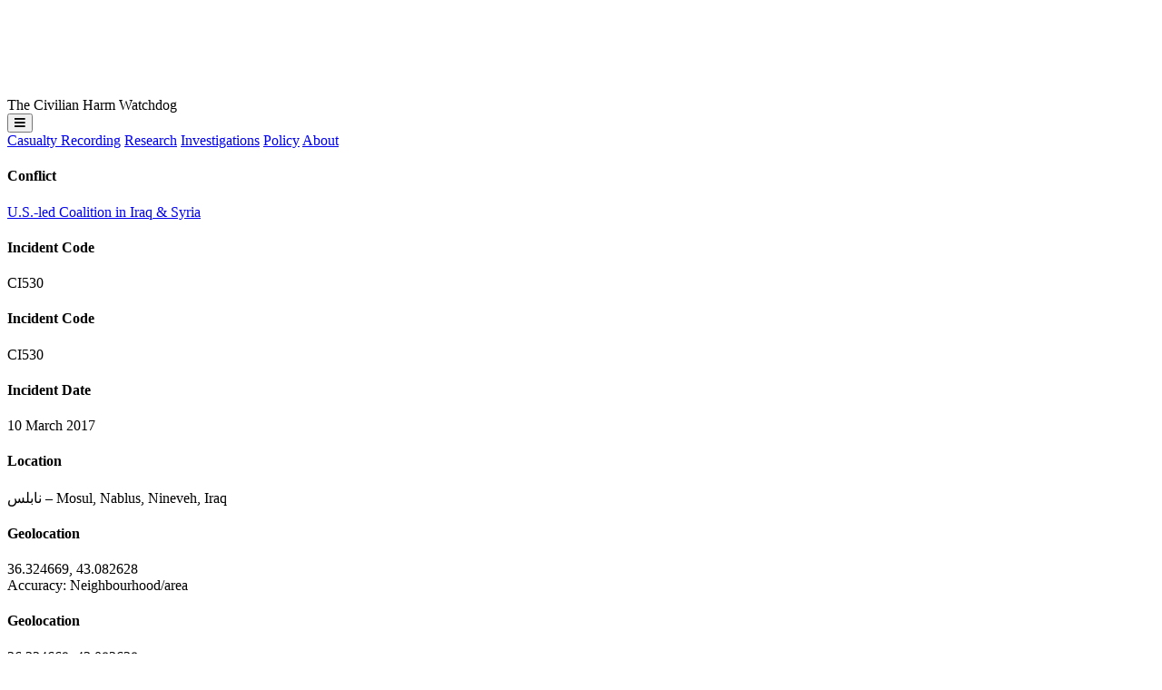

--- FILE ---
content_type: text/html; charset=UTF-8
request_url: https://airwars.org/civilian-casualties/ci530-march-10-2017/
body_size: 11102
content:

<!DOCTYPE html>
<html>
<head>

	<title>CI530 &#8211; March 10, 2017 – Airwars</title>
	<meta name="description" content="Security forces and press sources told Al Araby that two children (aged four and seven years old) were found alive under the rubble by Iraqi forces, while their mother was killed. They reported that she died after a Coalition airstrike bombed their home in Nablus neighbourhood in West Mosul, on the Friday night. It was [&hellip;]">

	<meta charset="utf-8" />
	
	<meta name="viewport" content="width=device-width, initial-scale=1, minimum-scale=1">
	<script src="https://kit.fontawesome.com/1eb14921cf.js" crossorigin="anonymous"></script>


	<link rel="apple-touch-icon" sizes="180x180" href="https://airwars.org/wp-content/themes/airwars-new-v2/apple-touch-icon.png">
	<link rel="icon" type="image/png" sizes="32x32" href="https://airwars.org/wp-content/themes/airwars-new-v2/favicon-32x32.png">
	<link rel="icon" type="image/png" sizes="16x16" href="https://airwars.org/wp-content/themes/airwars-new-v2/favicon-16x16.png">
	<link rel="manifest" href="https://airwars.org/wp-content/themes/airwars-new-v2/site.webmanifest">
	<link rel="mask-icon" href="https://airwars.org/wp-content/themes/airwars-new-v2/safari-pinned-tab.svg" color="#ff0046">
	<meta name="msapplication-TileColor" content="#2b5797">
	<meta name="theme-color" content="#ffffff">

	<meta name='robots' content='max-image-preview:large' />
<link rel="alternate" title="oEmbed (JSON)" type="application/json+oembed" href="https://airwars.org/wp-json/oembed/1.0/embed?url=https%3A%2F%2Fairwars.org%2Fcivilian-casualties%2Fci530-march-10-2017%2F" />
<link rel="alternate" title="oEmbed (XML)" type="text/xml+oembed" href="https://airwars.org/wp-json/oembed/1.0/embed?url=https%3A%2F%2Fairwars.org%2Fcivilian-casualties%2Fci530-march-10-2017%2F&#038;format=xml" />
<style id='wp-img-auto-sizes-contain-inline-css' type='text/css'>
img:is([sizes=auto i],[sizes^="auto," i]){contain-intrinsic-size:3000px 1500px}
/*# sourceURL=wp-img-auto-sizes-contain-inline-css */
</style>
<style id='wp-block-library-inline-css' type='text/css'>
:root{--wp-block-synced-color:#7a00df;--wp-block-synced-color--rgb:122,0,223;--wp-bound-block-color:var(--wp-block-synced-color);--wp-editor-canvas-background:#ddd;--wp-admin-theme-color:#007cba;--wp-admin-theme-color--rgb:0,124,186;--wp-admin-theme-color-darker-10:#006ba1;--wp-admin-theme-color-darker-10--rgb:0,107,160.5;--wp-admin-theme-color-darker-20:#005a87;--wp-admin-theme-color-darker-20--rgb:0,90,135;--wp-admin-border-width-focus:2px}@media (min-resolution:192dpi){:root{--wp-admin-border-width-focus:1.5px}}.wp-element-button{cursor:pointer}:root .has-very-light-gray-background-color{background-color:#eee}:root .has-very-dark-gray-background-color{background-color:#313131}:root .has-very-light-gray-color{color:#eee}:root .has-very-dark-gray-color{color:#313131}:root .has-vivid-green-cyan-to-vivid-cyan-blue-gradient-background{background:linear-gradient(135deg,#00d084,#0693e3)}:root .has-purple-crush-gradient-background{background:linear-gradient(135deg,#34e2e4,#4721fb 50%,#ab1dfe)}:root .has-hazy-dawn-gradient-background{background:linear-gradient(135deg,#faaca8,#dad0ec)}:root .has-subdued-olive-gradient-background{background:linear-gradient(135deg,#fafae1,#67a671)}:root .has-atomic-cream-gradient-background{background:linear-gradient(135deg,#fdd79a,#004a59)}:root .has-nightshade-gradient-background{background:linear-gradient(135deg,#330968,#31cdcf)}:root .has-midnight-gradient-background{background:linear-gradient(135deg,#020381,#2874fc)}:root{--wp--preset--font-size--normal:16px;--wp--preset--font-size--huge:42px}.has-regular-font-size{font-size:1em}.has-larger-font-size{font-size:2.625em}.has-normal-font-size{font-size:var(--wp--preset--font-size--normal)}.has-huge-font-size{font-size:var(--wp--preset--font-size--huge)}.has-text-align-center{text-align:center}.has-text-align-left{text-align:left}.has-text-align-right{text-align:right}.has-fit-text{white-space:nowrap!important}#end-resizable-editor-section{display:none}.aligncenter{clear:both}.items-justified-left{justify-content:flex-start}.items-justified-center{justify-content:center}.items-justified-right{justify-content:flex-end}.items-justified-space-between{justify-content:space-between}.screen-reader-text{border:0;clip-path:inset(50%);height:1px;margin:-1px;overflow:hidden;padding:0;position:absolute;width:1px;word-wrap:normal!important}.screen-reader-text:focus{background-color:#ddd;clip-path:none;color:#444;display:block;font-size:1em;height:auto;left:5px;line-height:normal;padding:15px 23px 14px;text-decoration:none;top:5px;width:auto;z-index:100000}html :where(.has-border-color){border-style:solid}html :where([style*=border-top-color]){border-top-style:solid}html :where([style*=border-right-color]){border-right-style:solid}html :where([style*=border-bottom-color]){border-bottom-style:solid}html :where([style*=border-left-color]){border-left-style:solid}html :where([style*=border-width]){border-style:solid}html :where([style*=border-top-width]){border-top-style:solid}html :where([style*=border-right-width]){border-right-style:solid}html :where([style*=border-bottom-width]){border-bottom-style:solid}html :where([style*=border-left-width]){border-left-style:solid}html :where(img[class*=wp-image-]){height:auto;max-width:100%}:where(figure){margin:0 0 1em}html :where(.is-position-sticky){--wp-admin--admin-bar--position-offset:var(--wp-admin--admin-bar--height,0px)}@media screen and (max-width:600px){html :where(.is-position-sticky){--wp-admin--admin-bar--position-offset:0px}}

/*# sourceURL=wp-block-library-inline-css */
</style><style id='global-styles-inline-css' type='text/css'>
:root{--wp--preset--aspect-ratio--square: 1;--wp--preset--aspect-ratio--4-3: 4/3;--wp--preset--aspect-ratio--3-4: 3/4;--wp--preset--aspect-ratio--3-2: 3/2;--wp--preset--aspect-ratio--2-3: 2/3;--wp--preset--aspect-ratio--16-9: 16/9;--wp--preset--aspect-ratio--9-16: 9/16;--wp--preset--color--black: #000000;--wp--preset--color--cyan-bluish-gray: #abb8c3;--wp--preset--color--white: #ffffff;--wp--preset--color--pale-pink: #f78da7;--wp--preset--color--vivid-red: #cf2e2e;--wp--preset--color--luminous-vivid-orange: #ff6900;--wp--preset--color--luminous-vivid-amber: #fcb900;--wp--preset--color--light-green-cyan: #7bdcb5;--wp--preset--color--vivid-green-cyan: #00d084;--wp--preset--color--pale-cyan-blue: #8ed1fc;--wp--preset--color--vivid-cyan-blue: #0693e3;--wp--preset--color--vivid-purple: #9b51e0;--wp--preset--gradient--vivid-cyan-blue-to-vivid-purple: linear-gradient(135deg,rgb(6,147,227) 0%,rgb(155,81,224) 100%);--wp--preset--gradient--light-green-cyan-to-vivid-green-cyan: linear-gradient(135deg,rgb(122,220,180) 0%,rgb(0,208,130) 100%);--wp--preset--gradient--luminous-vivid-amber-to-luminous-vivid-orange: linear-gradient(135deg,rgb(252,185,0) 0%,rgb(255,105,0) 100%);--wp--preset--gradient--luminous-vivid-orange-to-vivid-red: linear-gradient(135deg,rgb(255,105,0) 0%,rgb(207,46,46) 100%);--wp--preset--gradient--very-light-gray-to-cyan-bluish-gray: linear-gradient(135deg,rgb(238,238,238) 0%,rgb(169,184,195) 100%);--wp--preset--gradient--cool-to-warm-spectrum: linear-gradient(135deg,rgb(74,234,220) 0%,rgb(151,120,209) 20%,rgb(207,42,186) 40%,rgb(238,44,130) 60%,rgb(251,105,98) 80%,rgb(254,248,76) 100%);--wp--preset--gradient--blush-light-purple: linear-gradient(135deg,rgb(255,206,236) 0%,rgb(152,150,240) 100%);--wp--preset--gradient--blush-bordeaux: linear-gradient(135deg,rgb(254,205,165) 0%,rgb(254,45,45) 50%,rgb(107,0,62) 100%);--wp--preset--gradient--luminous-dusk: linear-gradient(135deg,rgb(255,203,112) 0%,rgb(199,81,192) 50%,rgb(65,88,208) 100%);--wp--preset--gradient--pale-ocean: linear-gradient(135deg,rgb(255,245,203) 0%,rgb(182,227,212) 50%,rgb(51,167,181) 100%);--wp--preset--gradient--electric-grass: linear-gradient(135deg,rgb(202,248,128) 0%,rgb(113,206,126) 100%);--wp--preset--gradient--midnight: linear-gradient(135deg,rgb(2,3,129) 0%,rgb(40,116,252) 100%);--wp--preset--font-size--small: 13px;--wp--preset--font-size--medium: 20px;--wp--preset--font-size--large: 36px;--wp--preset--font-size--x-large: 42px;--wp--preset--spacing--20: 0.44rem;--wp--preset--spacing--30: 0.67rem;--wp--preset--spacing--40: 1rem;--wp--preset--spacing--50: 1.5rem;--wp--preset--spacing--60: 2.25rem;--wp--preset--spacing--70: 3.38rem;--wp--preset--spacing--80: 5.06rem;--wp--preset--shadow--natural: 6px 6px 9px rgba(0, 0, 0, 0.2);--wp--preset--shadow--deep: 12px 12px 50px rgba(0, 0, 0, 0.4);--wp--preset--shadow--sharp: 6px 6px 0px rgba(0, 0, 0, 0.2);--wp--preset--shadow--outlined: 6px 6px 0px -3px rgb(255, 255, 255), 6px 6px rgb(0, 0, 0);--wp--preset--shadow--crisp: 6px 6px 0px rgb(0, 0, 0);}:where(.is-layout-flex){gap: 0.5em;}:where(.is-layout-grid){gap: 0.5em;}body .is-layout-flex{display: flex;}.is-layout-flex{flex-wrap: wrap;align-items: center;}.is-layout-flex > :is(*, div){margin: 0;}body .is-layout-grid{display: grid;}.is-layout-grid > :is(*, div){margin: 0;}:where(.wp-block-columns.is-layout-flex){gap: 2em;}:where(.wp-block-columns.is-layout-grid){gap: 2em;}:where(.wp-block-post-template.is-layout-flex){gap: 1.25em;}:where(.wp-block-post-template.is-layout-grid){gap: 1.25em;}.has-black-color{color: var(--wp--preset--color--black) !important;}.has-cyan-bluish-gray-color{color: var(--wp--preset--color--cyan-bluish-gray) !important;}.has-white-color{color: var(--wp--preset--color--white) !important;}.has-pale-pink-color{color: var(--wp--preset--color--pale-pink) !important;}.has-vivid-red-color{color: var(--wp--preset--color--vivid-red) !important;}.has-luminous-vivid-orange-color{color: var(--wp--preset--color--luminous-vivid-orange) !important;}.has-luminous-vivid-amber-color{color: var(--wp--preset--color--luminous-vivid-amber) !important;}.has-light-green-cyan-color{color: var(--wp--preset--color--light-green-cyan) !important;}.has-vivid-green-cyan-color{color: var(--wp--preset--color--vivid-green-cyan) !important;}.has-pale-cyan-blue-color{color: var(--wp--preset--color--pale-cyan-blue) !important;}.has-vivid-cyan-blue-color{color: var(--wp--preset--color--vivid-cyan-blue) !important;}.has-vivid-purple-color{color: var(--wp--preset--color--vivid-purple) !important;}.has-black-background-color{background-color: var(--wp--preset--color--black) !important;}.has-cyan-bluish-gray-background-color{background-color: var(--wp--preset--color--cyan-bluish-gray) !important;}.has-white-background-color{background-color: var(--wp--preset--color--white) !important;}.has-pale-pink-background-color{background-color: var(--wp--preset--color--pale-pink) !important;}.has-vivid-red-background-color{background-color: var(--wp--preset--color--vivid-red) !important;}.has-luminous-vivid-orange-background-color{background-color: var(--wp--preset--color--luminous-vivid-orange) !important;}.has-luminous-vivid-amber-background-color{background-color: var(--wp--preset--color--luminous-vivid-amber) !important;}.has-light-green-cyan-background-color{background-color: var(--wp--preset--color--light-green-cyan) !important;}.has-vivid-green-cyan-background-color{background-color: var(--wp--preset--color--vivid-green-cyan) !important;}.has-pale-cyan-blue-background-color{background-color: var(--wp--preset--color--pale-cyan-blue) !important;}.has-vivid-cyan-blue-background-color{background-color: var(--wp--preset--color--vivid-cyan-blue) !important;}.has-vivid-purple-background-color{background-color: var(--wp--preset--color--vivid-purple) !important;}.has-black-border-color{border-color: var(--wp--preset--color--black) !important;}.has-cyan-bluish-gray-border-color{border-color: var(--wp--preset--color--cyan-bluish-gray) !important;}.has-white-border-color{border-color: var(--wp--preset--color--white) !important;}.has-pale-pink-border-color{border-color: var(--wp--preset--color--pale-pink) !important;}.has-vivid-red-border-color{border-color: var(--wp--preset--color--vivid-red) !important;}.has-luminous-vivid-orange-border-color{border-color: var(--wp--preset--color--luminous-vivid-orange) !important;}.has-luminous-vivid-amber-border-color{border-color: var(--wp--preset--color--luminous-vivid-amber) !important;}.has-light-green-cyan-border-color{border-color: var(--wp--preset--color--light-green-cyan) !important;}.has-vivid-green-cyan-border-color{border-color: var(--wp--preset--color--vivid-green-cyan) !important;}.has-pale-cyan-blue-border-color{border-color: var(--wp--preset--color--pale-cyan-blue) !important;}.has-vivid-cyan-blue-border-color{border-color: var(--wp--preset--color--vivid-cyan-blue) !important;}.has-vivid-purple-border-color{border-color: var(--wp--preset--color--vivid-purple) !important;}.has-vivid-cyan-blue-to-vivid-purple-gradient-background{background: var(--wp--preset--gradient--vivid-cyan-blue-to-vivid-purple) !important;}.has-light-green-cyan-to-vivid-green-cyan-gradient-background{background: var(--wp--preset--gradient--light-green-cyan-to-vivid-green-cyan) !important;}.has-luminous-vivid-amber-to-luminous-vivid-orange-gradient-background{background: var(--wp--preset--gradient--luminous-vivid-amber-to-luminous-vivid-orange) !important;}.has-luminous-vivid-orange-to-vivid-red-gradient-background{background: var(--wp--preset--gradient--luminous-vivid-orange-to-vivid-red) !important;}.has-very-light-gray-to-cyan-bluish-gray-gradient-background{background: var(--wp--preset--gradient--very-light-gray-to-cyan-bluish-gray) !important;}.has-cool-to-warm-spectrum-gradient-background{background: var(--wp--preset--gradient--cool-to-warm-spectrum) !important;}.has-blush-light-purple-gradient-background{background: var(--wp--preset--gradient--blush-light-purple) !important;}.has-blush-bordeaux-gradient-background{background: var(--wp--preset--gradient--blush-bordeaux) !important;}.has-luminous-dusk-gradient-background{background: var(--wp--preset--gradient--luminous-dusk) !important;}.has-pale-ocean-gradient-background{background: var(--wp--preset--gradient--pale-ocean) !important;}.has-electric-grass-gradient-background{background: var(--wp--preset--gradient--electric-grass) !important;}.has-midnight-gradient-background{background: var(--wp--preset--gradient--midnight) !important;}.has-small-font-size{font-size: var(--wp--preset--font-size--small) !important;}.has-medium-font-size{font-size: var(--wp--preset--font-size--medium) !important;}.has-large-font-size{font-size: var(--wp--preset--font-size--large) !important;}.has-x-large-font-size{font-size: var(--wp--preset--font-size--x-large) !important;}
/*# sourceURL=global-styles-inline-css */
</style>

<style id='classic-theme-styles-inline-css' type='text/css'>
/*! This file is auto-generated */
.wp-block-button__link{color:#fff;background-color:#32373c;border-radius:9999px;box-shadow:none;text-decoration:none;padding:calc(.667em + 2px) calc(1.333em + 2px);font-size:1.125em}.wp-block-file__button{background:#32373c;color:#fff;text-decoration:none}
/*# sourceURL=/wp-includes/css/classic-themes.min.css */
</style>
<link rel='stylesheet' id='airwars-screen-style-css' href='https://airwars.org/wp-content/themes/airwars-new-v2/build/styles/screen.614238a5.css' type='text/css' media='all' />
<script type="text/javascript" src="https://airwars.org/wp-includes/js/jquery/jquery.min.js?ver=3.7.1" id="jquery-core-js"></script>
<script type="text/javascript" src="https://airwars.org/wp-includes/js/jquery/jquery-migrate.min.js?ver=3.4.1" id="jquery-migrate-js"></script>
<link rel="https://api.w.org/" href="https://airwars.org/wp-json/" /><link rel="alternate" title="JSON" type="application/json" href="https://airwars.org/wp-json/wp/v2/civ/32009" /><link rel="EditURI" type="application/rsd+xml" title="RSD" href="https://airwars.org/xmlrpc.php?rsd" />
<meta name="generator" content="WordPress 6.9" />
<link rel="canonical" href="https://airwars.org/civilian-casualties/ci530-march-10-2017/" />
<link rel='shortlink' href='https://airwars.org/?p=32009' />

	<meta name="twitter:card" content="summary" />
	<meta name="twitter:site" content="@airwars" />
	<meta name="twitter:creator" content="@airwars" />
	<meta property="og:url" content="https://airwars.org/civilian-casualties/ci530-march-10-2017/" />
	<meta property="og:title" content="CI530 &#8211; March 10, 2017" />
	<meta property="og:description" content="Security forces and press sources told Al Araby that two children (aged four and seven years old) were found alive under the rubble by Iraqi forces, while their mother was killed. They reported that she died after a Coalition airstrike bombed their home in Nablus neighbourhood in West Mosul, on the Friday night. It was [&hellip;]" />
	<meta property="og:image" content="https://airwars.org/wp-content/themes/airwars-new-v2/media/archive.jpg" />

</head>
<body class="wp-singular civ-template-default single single-civ postid-32009 wp-theme-airwars-new-v2 leading-6 font-normal text-zinc-900 min-h-dvh flex flex-col overflow-x-hidden bg-gray-200">


<header class="fixed left-0 right-0 top-4 z-12 group">
	<div class="relative max-w-8xl mx-auto px-5 md:px-8 flex flex-col items-start">
		<div class="header__inner w-full rounded pl-4 lg:px-4 py-2.5 md:py-3 bg-zinc-800 grid grid-cols-[auto_1fr] lg:flex text-white items-center dark:bg-neutral-800/80 shadow-lg">
			
			<div class="headerlogo grid grid-cols-[8rem_auto] md:grid-cols-[10rem_auto] gap-4 items-end">
				<a href="https://airwars.org"><img alt="Airwars logo" src="https://airwars.org/wp-content/themes/airwars-new-v2/media/Airwars-logo-white.svg"></a>
				<div class="header__title leading-1 text-white/50 mb-1.5 hidden xl:block xl:group-[.pinned]:block">The Civilian Harm Watchdog</div>
			</div>
			<div class="flex justify-end items-center lg:hidden ">
								<button class="navtoggle text-white flex justify-end">
					<div class="uppercase text-2xl pr-4 pl-4 md:pl-8 active:text-neutral-400"><i class="fa-sharp fa-solid fa-bars"></i></div>
				</button>
			</div>
			<nav class="mt-5 lg:mt-0 group-[.open]:grid group-[.open]:grid-cols-2 hidden lg:flex grow justify-end align-baseline col-span-2 lg:col-span-1 text-lg lg:text-base">
								
				
				<a class="block lg:inline active:bg-neutral-600 md:active:bg-transparent border-b lg:border-none border-b-zinc-600 px-0 lg:px-2 xl:px-3 py-1 no-underline " href="https://airwars.org/casualty-recording">Casualty Recording</a>
				<a class="block lg:inline active:bg-neutral-600 md:active:bg-transparent border-b lg:border-none border-b-zinc-600 px-0 lg:px-2 xl:px-3 py-1 no-underline " href="https://airwars.org/research">Research</a>
				<a class="block lg:inline active:bg-neutral-600 md:active:bg-transparent border-b lg:border-none border-b-zinc-600 px-0 lg:px-2 xl:px-3 py-1 no-underline " href="https://airwars.org/investigations/">Investigations</a>	
				<a class="block lg:inline active:bg-neutral-600 md:active:bg-transparent border-b lg:border-none border-b-zinc-600 px-0 lg:px-2 xl:px-3 py-1 no-underline " href="https://airwars.org/policy/">Policy</a>	
				<a class="block lg:inline active:bg-neutral-600 md:active:bg-transparent px-0 lg:px-2 xl:px-3 py-1 no-underline " href="https://airwars.org/about">About</a>				
				

			</nav>
		</div>
	</div>
</header>


			
												
<article class="post-32009 civ type-civ status-publish hentry country-iraq belligerent-coalition civilian_harm_reported-yes civilian_harm_status-weak belligerent_assessment-non-credible-unsubstantiated declassified_document-yes geolocation_status-unassigned article">
	<div class="max-w-8xl mx-auto mt-26 md:mt-32 px-5 md:px-8">

		<div class="grid md:grid-cols-[11rem_1fr] lg:grid-cols-[13rem_1fr] xl:grid-cols-[14rem_1fr_20rem] gap-x-6 xl:gap-x-8 items-start">
			<div>
				
									<h4>Conflict</h4>
											<div class=""><a class="decoration-1" href="https://airwars.org/conflict/coalition-in-iraq-and-syria/">U.S.-led Coalition in Iraq &#038; Syria</a></div>

									
				<div class="hidden md:block xl:hidden">
	<h4 class="mb-1">Incident Code</h4>
	<div class="font-mono slashed-zero text-xl font-medium text-sky-800">
					CI530			</div>
</div>
			</div>

			<div class="grid grid-cols-2 md:grid-cols-4 mb-4 mb-0 lg:mb-4 gap-2 grid-flow-row-dense">
				<div class="md:hidden xl:block">
					
	<h4 class="mb-1">Incident Code</h4>
	<div class="font-mono slashed-zero text-xl font-medium text-sky-800">
					CI530			</div>
				</div>
				
				<div class="hidden md:block">	<h4 class="mb-1">Incident Date</h4>
			<div>10 March 2017</div>
	</div>
				<div class="text-sm col-span-2">
<h4 class="mb-1">Location</h4>
<div>نابلس – Mosul, Nablus, Nineveh, Iraq</div>
</div>
				<div class="xl:hidden text-sm">
	
	<h4 class="mb-1">Geolocation</h4>

	<div class="font-mono">
		<span>36.324669</span>,
		<span>43.082628</span>
	</div>

	<div>Accuracy: Neighbourhood/area</div>
	
</div>
			</div>
			<div class="hidden xl:block text-sm">
	
	<h4 class="mb-1">Geolocation</h4>

	<div class="font-mono">
		<span>36.324669</span>,
		<span>43.082628</span>
	</div>

	<div>Accuracy: Neighbourhood/area</div>
	
<br/></div>

			<div class="sticky top-[4.25rem] md:top-26 z-10">

				<div id="post-subnav" class="mb-4 md:mt-5 md:mb-10 md:ml-4 lg:ml-6 text-md lg:text-lg group bg-white md:bg-transparent rounded md:rounded-none shadow md:shadow-none px-4 md:px-0">
					<div class="postsubnavtoggle md:hidden py-2 flex justify-between items-center">
						<div>Sections</div>
						<i class="fa-sharp fa-solid fa-chevron-down"></i>
					</div>
					<div class="hidden md:block group-[.open]:block">
						<a href="#assessment" class="border-b md:border-0 border-neutral-200 pt-2 md:pt-0 md:mt-0 no-underline block font-medium pb-1 md:pb-2 lg:pb-1 relative"><div class="hidden md:block transition circle absolute w-2.5 h-2.5 bg-black border rounded-full -left-4.5 top-2"></div> Assessment</a>
						
						<a href="#key-information" class="xl:hidden border-b md:border-0 border-neutral-200 pt-2 md:pt-0 md:mt-0 no-underline block font-medium pb-1 md:pb-2 lg:pb-1 relative"><div class="hidden md:block transition circle absolute w-2.5 h-2.5 border rounded-full -left-4.5 top-2"></div> Key Information</a>
						
						
						
						
													<a href="#strike-reports" class="border-b md:border-0 border-neutral-200 pt-2 md:pt-0 md:mt-0 no-underline block font-medium pb-1 md:pb-2 lg:pb-1 relative"><div class="hidden md:block transition circle absolute w-2.5 h-2.5 border rounded-full -left-4.5 top-2"></div> Military Statements</a>
						
						
						<a href="#sources" class="border-b md:border-0 border-neutral-200 pt-2 md:pt-0 md:mt-0 no-underline block font-medium pb-1 md:pb-2 lg:pb-1 relative"><div class="hidden md:block transition circle absolute w-2.5 h-2.5 border rounded-full -left-4.5 top-2"></div> Sources</a>
						
											</div>
				</div>
				
				<div class="hidden md:block ml-1 pb-6">
					<i class="far fa-link mr-0 text-sm"></i> <a href="https://airwars.org/civilian-casualties/ci530-march-10-2017/">Permalink</a>
				</div>

			</div>	
			<div class="sections text-gray-800">

					
				
				<div data-anchor-id="assessment" class="mb-5 md:mb-8 xl:mb-12">
					<a id="assessment" class="relative invisible -top-40"></a>
					<div class="rounded-lg shadow bg-white overflow-hidden">
						<div class="flex justify-between items-baseline bg-gray-100 py-2 md:py-4 px-5 md:px-6 lg:px-8">
							<h3 class="max-md:text-lg m-0 tracking-wide text-gray-800">Airwars Assessment</h3>
							<div class="text-gray-500 text-sm">Last Updated: <strong>December 15, 2024</strong></div>
						</div>
						<div class="prose prose-lg leading-7 prose-headings:font-medium prose-strong:font-medium prose-a:text-inherit prose-a:font-medium  prose-a:underline-offset-2 prose-blockquote:[&>p]:first-of-type:before:content-none prose-blockquote:[&>p]:last-of-type:after:content-none p-5 md:p-6 lg:p-8">
							

	<p class="text-gray-500 text-base">
		(Previous Incident Code:
	
		<span class="font-mono">I422</span> )
	</p>
		

							<p>Security forces and press sources told Al Araby that two children (aged four and seven years old) were found alive under the rubble by Iraqi forces, while their mother was killed. They reported that she died after a Coalition airstrike bombed their home in Nablus neighbourhood in West Mosul, on the Friday night.</p>
<p>It was reported that the “daylong” crying of the mother had drawn the attention of Iraqi troops, who then lifted the ruins and found the two children, who miraculously survived and were taken to a military hospital. However, the source said that the mother (30 years old) had suffered a head trauma which led to her death.</p>
<p>In their August 2020 civilian casualty report, the US-led Coalition assessed reports that they were responsible for civilian harm in this strike as &#8220;non-credible&#8221;, stating that the allegation provided insufficient information on the timing and location of the strike to make a determination.</p>
								

						</div>
					</div>
				</div>

				

					

				<div class="block xl:hidden ">
					<a id="key-information" class="relative invisible -top-40"></a>
					<div class="bg-white rounded-lg shadow p-5 md:p-6 lg:p-8 mb-5 md:mb-8 xl:mb-12 col-start-2">
						<h3 class="font-sans tracking-tight">Key Information</h3>
						



	<div class="grid grid-cols-2 pt-2 pb-1 gap-2 align-baseline border-b border-gray-200 xl:border-gray-400">
		<div class="text-gray-500">Country</div>
		<div><a href="https://airwars.org/country/iraq/">Iraq</a></div>
	</div>



	<div class="grid grid-cols-2 pt-2 pb-1 gap-2 align-baseline border-b border-gray-200 xl:border-gray-400">
		<div class="text-gray-500">Military Actor</div>
		<div><a href="https://airwars.org/belligerent/coalition/">U.S.-led Coalition</a></div>
	</div>












	<div class="grid grid-cols-2 pt-2 pb-1 gap-2 align-baseline border-b border-gray-200 xl:border-gray-400">
		<div class="text-gray-500">Civilian Harm Reported</div>
		<div><span>Yes</span></div>
	</div>



	<div class="grid grid-cols-2 pt-2 pb-1 gap-2 align-baseline border-b border-gray-200 xl:border-gray-400">
		<div class="text-gray-500">Civilian Harm Status</div>
		<div><span>Weak</span> <span class="relative group tooltiptarget text-xxs -top-0.5">
			    <i class="opacity-50 fa-solid fa-circle-info" aria-hidden="true"></i>
			    <span class="tooltip hidden group-hover:block">
			        Single source claim, though sometimes featuring significant information.
			        <span class="tooltip-arrow"></span>
			    </span>
			</span></div>
	</div>













	
	<div class="grid grid-cols-2  pt-2 pb-1 gap-x-2 gap-y-1 align-baseline border-b border-gray-200 xl:border-gray-400 ">
		<div class="text-gray-500">Civilians reported killed</div>
		<div>
			<div class="font-medium">1</div>

							<div>
										<div class="text-xs opacity-60">
											</div>
				</div>	
						
		</div>

		
		
	</div>


	
	<div class="grid grid-cols-2  pt-2 pb-1 gap-x-2 gap-y-1 align-baseline border-b border-gray-200 xl:border-gray-400 ">
		<div class="text-gray-500">Civilians reported injured</div>
		<div>
			<div class="font-medium">2</div>

							<div>
										<div class="text-xs opacity-60">
											</div>
				</div>	
						
		</div>

		
		
	</div>





							
					</div>

				</div>
				
				
				
				
				

				
								
									<div data-anchor-id="strike-reports" class="bg-white rounded-lg shadow p-5 md:p-6 lg:p-8 mb-5 md:mb-8 xl:mb-12 col-start-2">
						<a id="strike-reports" class="relative invisible -top-40"></a>
						<h3 class="font-sans tracking-tight">Military Statements</h3>
						<div>

			<div class="mt-6">
			<div class="font-medium text-lg mb-2 text-gray-700">
				U.S.-led Coalition Assessment
			</div>

							
				<div class="mb-6">
											<div class="grid grid-cols-2 gap-6 last:border-0 border-b py-1 border-gray-300">
							<div class="text-gray-500">Suspected belligerent</div>
							<div class="value flex items-center tabular-nums">
								U.S.-led Coalition

															</div>
						</div>
											<div class="grid grid-cols-2 gap-6 last:border-0 border-b py-1 border-gray-300">
							<div class="text-gray-500">U.S.-led Coalition position on incident</div>
							<div class="value flex items-center tabular-nums">
								Non credible / Unsubstantiated

															</div>
						</div>
											<div class="grid grid-cols-2 gap-6 last:border-0 border-b py-1 border-gray-300">
							<div class="text-gray-500">Reason for non-credible assessment</div>
							<div class="value flex items-center tabular-nums">
								Insufficient information on the time and location

															</div>
						</div>
											<div class="grid grid-cols-2 gap-6 last:border-0 border-b py-1 border-gray-300">
							<div class="text-gray-500">Civilian deaths conceded</div>
							<div class="value flex items-center tabular-nums">
								None

															</div>
						</div>
											<div class="grid grid-cols-2 gap-6 last:border-0 border-b py-1 border-gray-300">
							<div class="text-gray-500">Civilian injuries conceded</div>
							<div class="value flex items-center tabular-nums">
								None

															</div>
						</div>
											<div class="grid grid-cols-2 gap-6 last:border-0 border-b py-1 border-gray-300">
							<div class="text-gray-500">MGRS coordinate</div>
							<div class="value flex items-center tabular-nums">
								38SLF278216

																	<div class="group relative text-xs">
										<i class="opacity-30 fa-solid fa-circle-info text-xs ml-1.5" aria-hidden="true"></i>									
										<span class="bg-gray-200 tooltip hidden group-hover:block">
											Military Grid Reference System											<span class="border-t-gray-200 tooltip-arrow"></span>
										</span>
									</div>
															</div>
						</div>
									</div>
					</div>

									<div class="strike-report mt-8 bg-gray-100 rounded-md text-sm">

					<div class="flex justify-between text-gray-600 py-2 px-4 border-b border-b-neutral-300 items-baseline">
						<div class="font-medium">
							U.S.-led Coalition Strike Report
						</div>

						<div class="flex gap-6 items-baseline">
							
															<a href="http://www.centcom.mil/MEDIA/PRESS-RELEASES/Press-Release-View/Article/1109158/march-10-military-airstrikes-continue-against-isis-terrorists-in-syria-and-iraq/" target="_blank" class="no-underline"><span class="underline">Original Source</span> <span class="font-ui font-light opacity-70">↗</span></a>
													</div>
					</div>
					<div class="py-3 px-4 text-gray-600 leading-5.5">
													<div class="lang-block" data-lang="english">
								For March 9th-10th the Coalition publicly reported: “Near Mosul, six strikes engaged five ISIS tactical units and an ISIS staging area; destroyed 11 vehicles, nine mortar systems, eight fighting positions, five VBIEDs, two medium machine guns, two roadblocks, two watercraft, an anti-air artillery system, a supply cache, an ammunition cache, and a recoilless rifle; damaged 15 supply routes; and suppressed 10 mortar teams.”							</div>
						
											</div>
				</div>
					
									<div class="strike-report mt-8 bg-gray-100 rounded-md text-sm">
					<div class="flex justify-between text-gray-600 py-2 px-4 border-b border-b-neutral-300 items-baseline">

						<div class="font-medium">
							U.S.-led Coalition Civilian Casualty Statement
						</div>
						<div class="flex gap-6 items-baseline">
															<div>
									2020-08-22								</div>
							
															<a href="https://www.inherentresolve.mil/Portals/14/Documents/CIVCAS%20Releases/2020/CJTF-OIR%20PR-20200822-02-Civilian%20Casualty%20Monthly%20Report%20May%202020.pdf?ver=2020-09-09-041826-833" target="_blank" class="no-underline">Original Source <span class="font-ui font-light opacity-70">↗</span></a>
													</div>
					</div>

					<div class="py-3 px-4 text-gray-600 leading-5.5">
						

													<div>
								March 10, 2017, in Mosul, Iraq, via Airwars report. The report contains insufficient
information of the time, location, or details to assess its credibility. 3089/CI530
38SLF278216							</div>
											</div>

				</div>
					
		<div class="mt-8 md:mt-12">
					</div>

	</div>
					</div>
								
				
					

				<div data-anchor-id="sources" class="bg-white rounded-lg shadow p-5 md:p-6 lg:p-8 mb-5 md:mb-8 xl:mb-12 col-start-2">
					<a id="sources" class="relative invisible -top-40"></a>
					
	
	<h3 class="font-sans tracking-tight mb-4">
		Sources (1)
	</h3>

						<div class="mb-6 last:mb-0">

				
				
					
											<div class="grid gap-2 grid-cols-[minmax(0,2fr)_1fr_auto] border-b border-b-neutral-300 py-1 pt-1.5 md:items-baseline last:border-b-0">
							<div class="text-sm md:text-base">
								<a class="no-underline hover:underline" style="word-break: break-word" target="_blank" href="https://www.alaraby.co.uk/society/2017/3/12/%D8%AC%D9%88%D8%B9%D8%A7%D9%86%D8%A9-%D8%A3%D9%88%D9%84-%D9%83%D9%84%D9%85%D8%A9-%D9%84%D8%B7%D9%81%D9%84%D8%A9-%D8%A7%D9%86%D8%AA%D8%B4%D9%84%D8%AA-%D9%85%D9%86-%D8%AA%D8%AD%D8%AA-%D8%A7%D9%84%D8%A3%D9%86%D9%82%D8%A7%D8%B6-%D8%A8%D8%A7%D9%84%D9%85%D9%88%D8%B5%D9%84" target="_blank">
																			Alaraby																		<span class="font-ui">↗</span>		
								</a>
							</div>
							<div>
								<h4 class="commas">
																												<span>Arabic</span>																	</h4>
							</div>
							<div>
								<a class="group no-underline text-gray-800 opacity-55 text-sm" target="_blank" href="http://archive.is/RibSw" target="_blank">
									<i class="fa-regular fa-link text-sm"></i>
									<span class="group-hover:underline">Archive</span>
								</a>
							</div>
						</div>
												</div>
										</div>

				

				<div id="scroll-end-marker" class="hidden md:block h-96"></div>

			</div>

			<div class="text-sm hidden xl:block">
				
	
	<div data-accuracy="neighbourhood_area" class="incidentmap w-full max-w-7/10 aspect-square border border-neutral-500 rounded rounded overflow-hidden mb-6" data-lat="36.324669" data-lng="43.082628">		
	</div>
				



	<div class="grid grid-cols-2 pt-2 pb-1 gap-2 align-baseline border-b border-gray-200 xl:border-gray-400">
		<div class="text-gray-500">Country</div>
		<div><a href="https://airwars.org/country/iraq/">Iraq</a></div>
	</div>



	<div class="grid grid-cols-2 pt-2 pb-1 gap-2 align-baseline border-b border-gray-200 xl:border-gray-400">
		<div class="text-gray-500">Military Actor</div>
		<div><a href="https://airwars.org/belligerent/coalition/">U.S.-led Coalition</a></div>
	</div>












	<div class="grid grid-cols-2 pt-2 pb-1 gap-2 align-baseline border-b border-gray-200 xl:border-gray-400">
		<div class="text-gray-500">Civilian Harm Reported</div>
		<div><span>Yes</span></div>
	</div>



	<div class="grid grid-cols-2 pt-2 pb-1 gap-2 align-baseline border-b border-gray-200 xl:border-gray-400">
		<div class="text-gray-500">Civilian Harm Status</div>
		<div><span>Weak</span> <span class="relative group tooltiptarget text-xxs -top-0.5">
			    <i class="opacity-50 fa-solid fa-circle-info" aria-hidden="true"></i>
			    <span class="tooltip hidden group-hover:block">
			        Single source claim, though sometimes featuring significant information.
			        <span class="tooltip-arrow"></span>
			    </span>
			</span></div>
	</div>













	
	<div class="grid grid-cols-2  pt-2 pb-1 gap-x-2 gap-y-1 align-baseline border-b border-gray-200 xl:border-gray-400 ">
		<div class="text-gray-500">Civilians reported killed</div>
		<div>
			<div class="font-medium">1</div>

							<div>
										<div class="text-xs opacity-60">
											</div>
				</div>	
						
		</div>

		
		
	</div>


	
	<div class="grid grid-cols-2  pt-2 pb-1 gap-x-2 gap-y-1 align-baseline border-b border-gray-200 xl:border-gray-400 ">
		<div class="text-gray-500">Civilians reported injured</div>
		<div>
			<div class="font-medium">2</div>

							<div>
										<div class="text-xs opacity-60">
											</div>
				</div>	
						
		</div>

		
		
	</div>





							</div>
		</div>
	</div>
</article>							
				
	<footer class="bg-neutral-900 text-white">
	<div class="relative max-w-8xl mx-auto">
		<div class="px-5 md:px-8 pt-4 md:pt-16 pb-8 grid grid-cols-1 md:grid-cols-5 gap-1 md:gap-8">
			<div class="max-w-42 mt-3">
				<img alt="Airwars logo" src="https://airwars.org/wp-content/themes/airwars-new-v2/media/Airwars-logo-white.svg">
			</div>

			<div class="col-span-2">
				<div class="max-w-xl">
					<div id="mc_embed_signup" class="hidden md:block">
						<form action="//airwars.us10.list-manage.com/subscribe/post?u=66fbfc37bb5643006c77ea9db&amp;id=93a122fabd" method="post" id="mc-embedded-subscribe-form" name="mc-embedded-subscribe-form" class="validate" target="_blank" novalidate>
							<div id="mc_embed_signup_scroll">
								<h4 class="mb-2">Subscribe to our mailing list</h4>
								<div class="flex rounded overflow-hidden">
									<input type="email" name="EMAIL" class="grow-1 bg-neutral-700 px-4" id="mce-EMAIL" placeholder="email address" required>
									<input type="submit" value="Subscribe" name="subscribe" id="mc-embedded-subscribe" class="button rounded-none">
								</div>
								<div style="position: absolute; left: -5000px;">
									<input type="text" name="b_66fbfc37bb5643006c77ea9db_93a122fabd" tabindex="-1" value="">
								</div>
							</div>
						</form>
					</div>
					<div class="text-white/60 leading-5 text-sm max-w-xl mt-4">
						<p>
							Airwars is registered in England and Wales as a not-for profit company limited by guarantee, company no. 10314448.
							Our registered address is: c/o Thompson Jenner LLP, 1 Colleton Crescent, Exeter, Devon EX2 4DG.
						</p>
						<p class="text-xs text-neutral-500">
							Site by <a href="https://rectangle.design/" target="_blank">Rectangle</a>.
						</p>
					</div>
				</div>
			</div>

			

			<div class="xl:col-start-5 xl:col-span-1 col-span-2">
				<div class="md:mt-5" id="donate">
					<a class="button bg-amber-500 text-black" href="https://www.paypal.com/cgi-bin/webscr?cmd=_s-xclick&amp;hosted_button_id=E247FSEYYCXR6">
						<i class="fa-brands fa-paypal mr-1"></i> Donate with Paypal
					</a>
				</div>
			</div>
		</div>
	</div>

			<div class="relative max-w-8xl mx-auto">
			<div class="px-5 md:px-8 pb-12 md:pb-20">
				<div class="grid grid-cols-2 md:grid-cols-5 gap-5 md:gap-8">
											<div>
							<h4 class="mb-2">Countries</h4>
							<div class="text-sm text-neutral-300">
																	<a class="whitespace-nowrap overflow-hidden text-ellipsis block border-b no-underline border-b-neutral-600 pt-[0.35rem] pb-1 md:pt-[0.3rem] md:pb-[0.1rem]" href="https://airwars.org/country">
										All Countries									</a>
																	<a class="whitespace-nowrap overflow-hidden text-ellipsis block border-b no-underline border-b-neutral-600 pt-[0.35rem] pb-1 md:pt-[0.3rem] md:pb-[0.1rem]" href="https://airwars.org/country/syria">
										Syria									</a>
																	<a class="whitespace-nowrap overflow-hidden text-ellipsis block border-b no-underline border-b-neutral-600 pt-[0.35rem] pb-1 md:pt-[0.3rem] md:pb-[0.1rem]" href="https://airwars.org/country/iraq">
										Iraq									</a>
																	<a class="whitespace-nowrap overflow-hidden text-ellipsis block border-b no-underline border-b-neutral-600 pt-[0.35rem] pb-1 md:pt-[0.3rem] md:pb-[0.1rem]" href="https://airwars.org/country/ukraine">
										Ukraine									</a>
																	<a class="whitespace-nowrap overflow-hidden text-ellipsis block border-b no-underline border-b-neutral-600 pt-[0.35rem] pb-1 md:pt-[0.3rem] md:pb-[0.1rem]" href="https://airwars.org/country/palestinian-territories">
										Palestinian Territories									</a>
															</div>
						</div>
											<div>
							<h4 class="mb-2">Military Actors</h4>
							<div class="text-sm text-neutral-300">
																	<a class="whitespace-nowrap overflow-hidden text-ellipsis block border-b no-underline border-b-neutral-600 pt-[0.35rem] pb-1 md:pt-[0.3rem] md:pb-[0.1rem]" href="https://airwars.org/belligerent">
										All Military Actors									</a>
																	<a class="whitespace-nowrap overflow-hidden text-ellipsis block border-b no-underline border-b-neutral-600 pt-[0.35rem] pb-1 md:pt-[0.3rem] md:pb-[0.1rem]" href="https://airwars.org/belligerent/coalition">
										U.S.-led Coalition									</a>
																	<a class="whitespace-nowrap overflow-hidden text-ellipsis block border-b no-underline border-b-neutral-600 pt-[0.35rem] pb-1 md:pt-[0.3rem] md:pb-[0.1rem]" href="https://airwars.org/belligerent/russian-military">
										Russian Military									</a>
																	<a class="whitespace-nowrap overflow-hidden text-ellipsis block border-b no-underline border-b-neutral-600 pt-[0.35rem] pb-1 md:pt-[0.3rem] md:pb-[0.1rem]" href="https://airwars.org/belligerent/israeli-military">
										Israeli Military									</a>
																	<a class="whitespace-nowrap overflow-hidden text-ellipsis block border-b no-underline border-b-neutral-600 pt-[0.35rem] pb-1 md:pt-[0.3rem] md:pb-[0.1rem]" href="https://airwars.org/belligerent/turkish-military">
										Turkish Military									</a>
															</div>
						</div>
											<div>
							<h4 class="mb-2">Research</h4>
							<div class="text-sm text-neutral-300">
																	<a class="whitespace-nowrap overflow-hidden text-ellipsis block border-b no-underline border-b-neutral-600 pt-[0.35rem] pb-1 md:pt-[0.3rem] md:pb-[0.1rem]" href="https://airwars.org/civilian-casualties">
										Casualty Archive									</a>
																	<a class="whitespace-nowrap overflow-hidden text-ellipsis block border-b no-underline border-b-neutral-600 pt-[0.35rem] pb-1 md:pt-[0.3rem] md:pb-[0.1rem]" href="https://airwars.org/tool">
										Tools									</a>
																	<a class="whitespace-nowrap overflow-hidden text-ellipsis block border-b no-underline border-b-neutral-600 pt-[0.35rem] pb-1 md:pt-[0.3rem] md:pb-[0.1rem]" href="https://airwars.org/investigations">
										Investigations									</a>
																	<a class="whitespace-nowrap overflow-hidden text-ellipsis block border-b no-underline border-b-neutral-600 pt-[0.35rem] pb-1 md:pt-[0.3rem] md:pb-[0.1rem]" href="https://airwars.org/about/methodology">
										Methodology									</a>
																	<a class="whitespace-nowrap overflow-hidden text-ellipsis block border-b no-underline border-b-neutral-600 pt-[0.35rem] pb-1 md:pt-[0.3rem] md:pb-[0.1rem]" href="https://airwars.org/citation">
										Citations									</a>
															</div>
						</div>
											<div>
							<h4 class="mb-2">Conflicts</h4>
							<div class="text-sm text-neutral-300">
																	<a class="whitespace-nowrap overflow-hidden text-ellipsis block border-b no-underline border-b-neutral-600 pt-[0.35rem] pb-1 md:pt-[0.3rem] md:pb-[0.1rem]" href="https://airwars.org/conflict">
										All Conflicts									</a>
																	<a class="whitespace-nowrap overflow-hidden text-ellipsis block border-b no-underline border-b-neutral-600 pt-[0.35rem] pb-1 md:pt-[0.3rem] md:pb-[0.1rem]" href="https://airwars.org/conflict/coalition-in-iraq-and-syria">
										U.S.-led Coalition in Iraq & Syria									</a>
																	<a class="whitespace-nowrap overflow-hidden text-ellipsis block border-b no-underline border-b-neutral-600 pt-[0.35rem] pb-1 md:pt-[0.3rem] md:pb-[0.1rem]" href="https://airwars.org/conflict/us-forces-in-yemen">
										U.S. Forces in Yemen									</a>
																	<a class="whitespace-nowrap overflow-hidden text-ellipsis block border-b no-underline border-b-neutral-600 pt-[0.35rem] pb-1 md:pt-[0.3rem] md:pb-[0.1rem]" href="https://airwars.org/conflict/russian-military-in-ukraine">
										Russian Military in Ukraine									</a>
																	<a class="whitespace-nowrap overflow-hidden text-ellipsis block border-b no-underline border-b-neutral-600 pt-[0.35rem] pb-1 md:pt-[0.3rem] md:pb-[0.1rem]" href="https://airwars.org/conflict/israel-and-gaza-2023">
										Israel and Gaza 2023-25									</a>
															</div>
						</div>
											<div>
							<h4 class="mb-2">Airwars</h4>
							<div class="text-sm text-neutral-300">
																	<a class="whitespace-nowrap overflow-hidden text-ellipsis block border-b no-underline border-b-neutral-600 pt-[0.35rem] pb-1 md:pt-[0.3rem] md:pb-[0.1rem]" href="https://airwars.org/about">
										About									</a>
																	<a class="whitespace-nowrap overflow-hidden text-ellipsis block border-b no-underline border-b-neutral-600 pt-[0.35rem] pb-1 md:pt-[0.3rem] md:pb-[0.1rem]" href="https://airwars.org/about/team">
										Team									</a>
																	<a class="whitespace-nowrap overflow-hidden text-ellipsis block border-b no-underline border-b-neutral-600 pt-[0.35rem] pb-1 md:pt-[0.3rem] md:pb-[0.1rem]" href="https://airwars.org/about/donate">
										Donate									</a>
															</div>
						</div>
									</div>
			</div>
		</div>
	</footer>


<script type="speculationrules">
{"prefetch":[{"source":"document","where":{"and":[{"href_matches":"/*"},{"not":{"href_matches":["/wp-*.php","/wp-admin/*","/wp-content/uploads/*","/wp-content/*","/wp-content/plugins/*","/wp-content/themes/airwars-new-v2/*","/*\\?(.+)"]}},{"not":{"selector_matches":"a[rel~=\"nofollow\"]"}},{"not":{"selector_matches":".no-prefetch, .no-prefetch a"}}]},"eagerness":"conservative"}]}
</script>
        <script>
            // Do not change this comment line otherwise Speed Optimizer won't be able to detect this script

            (function () {
                function sendRequest(url, body) {
                    if(!window.fetch) {
                        const xhr = new XMLHttpRequest();
                        xhr.open("POST", url, true);
                        xhr.setRequestHeader("Content-Type", "application/json;charset=UTF-8");
                        xhr.send(JSON.stringify(body))
                        return
                    }

                    const request = fetch(url, {
                        method: 'POST',
                        body: JSON.stringify(body),
                        keepalive: true,
                        headers: {
                            'Content-Type': 'application/json;charset=UTF-8'
                        }
                    });
                }

                const calculateParentDistance = (child, parent) => {
                    let count = 0;
                    let currentElement = child;

                    // Traverse up the DOM tree until we reach parent or the top of the DOM
                    while (currentElement && currentElement !== parent) {
                        currentElement = currentElement.parentNode;
                        count++;
                    }

                    // If parent was not found in the hierarchy, return -1
                    if (!currentElement) {
                        return -1; // Indicates parent is not an ancestor of element
                    }

                    return count; // Number of layers between element and parent
                }
                const isMatchingClass = (linkRule, href, classes, ids) => {
                    return classes.includes(linkRule.value)
                }
                const isMatchingId = (linkRule, href, classes, ids) => {
                    return ids.includes(linkRule.value)
                }
                const isMatchingDomain = (linkRule, href, classes, ids) => {
                    if(!URL.canParse(href)) {
                        return false
                    }

                    const url = new URL(href)
                    const host = url.host
                    const hostsToMatch = [host]

                    if(host.startsWith('www.')) {
                        hostsToMatch.push(host.substring(4))
                    } else {
                        hostsToMatch.push('www.' + host)
                    }

                    return hostsToMatch.includes(linkRule.value)
                }
                const isMatchingExtension = (linkRule, href, classes, ids) => {
                    if(!URL.canParse(href)) {
                        return false
                    }

                    const url = new URL(href)

                    return url.pathname.endsWith('.' + linkRule.value)
                }
                const isMatchingSubdirectory = (linkRule, href, classes, ids) => {
                    if(!URL.canParse(href)) {
                        return false
                    }

                    const url = new URL(href)

                    return url.pathname.startsWith('/' + linkRule.value + '/')
                }
                const isMatchingProtocol = (linkRule, href, classes, ids) => {
                    if(!URL.canParse(href)) {
                        return false
                    }

                    const url = new URL(href)

                    return url.protocol === linkRule.value + ':'
                }
                const isMatchingExternal = (linkRule, href, classes, ids) => {
                    if(!URL.canParse(href) || !URL.canParse(document.location.href)) {
                        return false
                    }

                    const matchingProtocols = ['http:', 'https:']
                    const siteUrl = new URL(document.location.href)
                    const linkUrl = new URL(href)

                    // Links to subdomains will appear to be external matches according to JavaScript,
                    // but the PHP rules will filter those events out.
                    return matchingProtocols.includes(linkUrl.protocol) && siteUrl.host !== linkUrl.host
                }
                const isMatch = (linkRule, href, classes, ids) => {
                    switch (linkRule.type) {
                        case 'class':
                            return isMatchingClass(linkRule, href, classes, ids)
                        case 'id':
                            return isMatchingId(linkRule, href, classes, ids)
                        case 'domain':
                            return isMatchingDomain(linkRule, href, classes, ids)
                        case 'extension':
                            return isMatchingExtension(linkRule, href, classes, ids)
                        case 'subdirectory':
                            return isMatchingSubdirectory(linkRule, href, classes, ids)
                        case 'protocol':
                            return isMatchingProtocol(linkRule, href, classes, ids)
                        case 'external':
                            return isMatchingExternal(linkRule, href, classes, ids)
                        default:
                            return false;
                    }
                }
                const track = (element) => {
                    const href = element.href ?? null
                    const classes = Array.from(element.classList)
                    const ids = [element.id]
                    const linkRules = [{"type":"extension","value":"pdf"},{"type":"extension","value":"zip"},{"type":"protocol","value":"mailto"},{"type":"protocol","value":"tel"}]
                    if(linkRules.length === 0) {
                        return
                    }

                    // For link rules that target an id, we need to allow that id to appear
                    // in any ancestor up to the 7th ancestor. This loop looks for those matches
                    // and counts them.
                    linkRules.forEach((linkRule) => {
                        if(linkRule.type !== 'id') {
                            return;
                        }

                        const matchingAncestor = element.closest('#' + linkRule.value)

                        if(!matchingAncestor || matchingAncestor.matches('html, body')) {
                            return;
                        }

                        const depth = calculateParentDistance(element, matchingAncestor)

                        if(depth < 7) {
                            ids.push(linkRule.value)
                        }
                    });

                    // For link rules that target a class, we need to allow that class to appear
                    // in any ancestor up to the 7th ancestor. This loop looks for those matches
                    // and counts them.
                    linkRules.forEach((linkRule) => {
                        if(linkRule.type !== 'class') {
                            return;
                        }

                        const matchingAncestor = element.closest('.' + linkRule.value)

                        if(!matchingAncestor || matchingAncestor.matches('html, body')) {
                            return;
                        }

                        const depth = calculateParentDistance(element, matchingAncestor)

                        if(depth < 7) {
                            classes.push(linkRule.value)
                        }
                    });

                    const hasMatch = linkRules.some((linkRule) => {
                        return isMatch(linkRule, href, classes, ids)
                    })

                    if(!hasMatch) {
                        return
                    }

                    const url = "https://airwars.org/wp-content/plugins/independent-analytics/iawp-click-endpoint.php";
                    const body = {
                        href: href,
                        classes: classes.join(' '),
                        ids: ids.join(' '),
                        ...{"payload":{"resource":"singular","singular_id":32009,"page":1},"signature":"7dca16b3eb087fcd6e615dedb998c48e"}                    };

                    sendRequest(url, body)
                }
                document.addEventListener('mousedown', function (event) {
                                        if (navigator.webdriver || /bot|crawler|spider|crawling|semrushbot|chrome-lighthouse/i.test(navigator.userAgent)) {
                        return;
                    }
                    
                    const element = event.target.closest('a')

                    if(!element) {
                        return
                    }

                    const isPro = false
                    if(!isPro) {
                        return
                    }

                    // Don't track left clicks with this event. The click event is used for that.
                    if(event.button === 0) {
                        return
                    }

                    track(element)
                })
                document.addEventListener('click', function (event) {
                                        if (navigator.webdriver || /bot|crawler|spider|crawling|semrushbot|chrome-lighthouse/i.test(navigator.userAgent)) {
                        return;
                    }
                    
                    const element = event.target.closest('a, button, input[type="submit"], input[type="button"]')

                    if(!element) {
                        return
                    }

                    const isPro = false
                    if(!isPro) {
                        return
                    }

                    track(element)
                })
                document.addEventListener('play', function (event) {
                                        if (navigator.webdriver || /bot|crawler|spider|crawling|semrushbot|chrome-lighthouse/i.test(navigator.userAgent)) {
                        return;
                    }
                    
                    const element = event.target.closest('audio, video')

                    if(!element) {
                        return
                    }

                    const isPro = false
                    if(!isPro) {
                        return
                    }

                    track(element)
                }, true)
                document.addEventListener("DOMContentLoaded", function (e) {
                    if (document.hasOwnProperty("visibilityState") && document.visibilityState === "prerender") {
                        return;
                    }

                                            if (navigator.webdriver || /bot|crawler|spider|crawling|semrushbot|chrome-lighthouse/i.test(navigator.userAgent)) {
                            return;
                        }
                    
                    let referrer_url = null;

                    if (typeof document.referrer === 'string' && document.referrer.length > 0) {
                        referrer_url = document.referrer;
                    }

                    const params = location.search.slice(1).split('&').reduce((acc, s) => {
                        const [k, v] = s.split('=');
                        return Object.assign(acc, {[k]: v});
                    }, {});

                    const url = "https://airwars.org/wp-json/iawp/search";
                    const body = {
                        referrer_url,
                        utm_source: params.utm_source,
                        utm_medium: params.utm_medium,
                        utm_campaign: params.utm_campaign,
                        utm_term: params.utm_term,
                        utm_content: params.utm_content,
                        gclid: params.gclid,
                        ...{"payload":{"resource":"singular","singular_id":32009,"page":1},"signature":"7dca16b3eb087fcd6e615dedb998c48e"}                    };

                    sendRequest(url, body)
                });
            })();
        </script>
        <script type="text/javascript" src="https://airwars.org/wp-content/themes/airwars-new-v2/build/scripts/scripts.3f05d9b3.js" id="airwars-main-js-js"></script>
</body>
</html>
